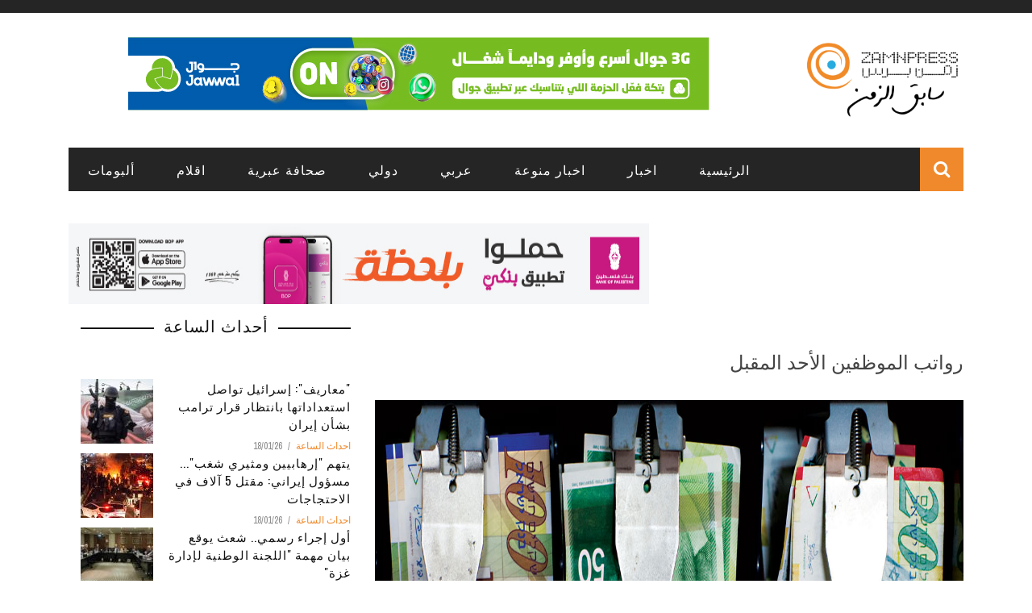

--- FILE ---
content_type: text/html; charset=utf-8
request_url: http://zamnpress.com/news/98958
body_size: 8978
content:

<!doctype html>
<!--[if IE 7 ]>    <html lang="en-gb" class="isie ie7 oldie no-js"> <![endif]-->
<!--[if IE 8 ]>    <html lang="en-gb" class="isie ie8 oldie no-js"> <![endif]-->
<!--[if IE 9 ]>    <html lang="en-gb" class="isie ie9 no-js"> <![endif]-->
<!--[if (gt IE 9)|!(IE)]><!-->
<html class="" lang="en-US">
    <!--<![endif]-->

    <head>
        <meta charset="UTF-8" />
        <meta name="viewport" content="width=device-width, initial-scale=1"/>
        <meta http-equiv="Content-Type" content="text/html; charset=UTF-8" />
        <title>رواتب الموظفين الأحد المقبل | Zamn Press | زمن برس</title>


        <link type="text/css" rel="stylesheet" href="//zamnpress.com/sites/default/files/advagg_css/css__NnYZdzcj8RNdl9MauwLg7BF82_QDTcSRx03Hb_7d1Ik__ldCLzSJutmB4lawMYZK3xystcoiuIu6-s33PKcrKr8M__TA_e9mDz3UXSb3xujip9E2q4Gxvv_Gjwupq8Fuv5ReQ.css" media="all" />
<link type="text/css" rel="stylesheet" href="//zamnpress.com/sites/default/files/advagg_css/css__eFKSCujfWyJYO8J-qSi6T_n29lROS8isvrxzANeHaAY__D_EUHDAfEQdxcLiSDY7hREUWkG1Ge56_h2z3Er8V188__TA_e9mDz3UXSb3xujip9E2q4Gxvv_Gjwupq8Fuv5ReQ.css" media="all" />
<link type="text/css" rel="stylesheet" href="//zamnpress.com/sites/default/files/advagg_css/css__3RsW0mBFiOu1NJ_IAdV8DobY9QkCh7oxmhC_G3mvwE4__3-r2ZWZ_ze-Q3xzH3TW0SesxP3TxeYe4kkbdBLJLHY0__TA_e9mDz3UXSb3xujip9E2q4Gxvv_Gjwupq8Fuv5ReQ.css" media="all" />
<link type="text/css" rel="stylesheet" href="//fonts.googleapis.com/css?family=Oswald%3A300%2C400%2C700%7CArchivo+Narrow%3A400%2C700%2C400italic%2C700italic%7CLato%3A100%2C300%2C400%2C700%2C900%2C100italic%2C300italic%2C400italic%2C700italic%2C900italic&amp;#038;ver=1444999490" media="all" />
<link type="text/css" rel="stylesheet" href="//zamnpress.com/sites/default/files/advagg_css/css__n362ooeITCTpZSpD-hhSdsgpDzDJxZgxArhv6yxSh7o__QzroEEYWM980twdeV3BJ2dvegXYKFuax5wG4DP5Cp7o__TA_e9mDz3UXSb3xujip9E2q4Gxvv_Gjwupq8Fuv5ReQ.css" media="all" />
        <!--[if IE]><![endif]-->
<meta http-equiv="Content-Type" content="text/html; charset=utf-8" />
<meta name="description" content="زمن برس، فلسطين: أعلن مدير عام الرواتب في وزارة المالية والتخطيط عبد الجبار سالم أن رواتب الموظفين سيتم صرفها يوم الأحد المقبل (5/6/2016) في البنوك." />
<link href="/sites/all/themes/sensen/css/font-awesome.min.css" rel="stylesheet" type="text/css" id="fa-css" data-baseurl="/sites/all/themes/sensen" />
<link href="http://zamnpress.com/sites/all/themes/sensen/css/skins/default.css" rel="stylesheet" type="text/css" id="skins-color" data-baseurl="http://zamnpress.com/sites/all/themes/sensen" />
<meta name="keywords" content="اقتصاد, عملات, رواتب, موظفين, فلسطين" />
<link href="http://zamnpress.com/sites/all/themes/sensen/js/update.js" rel="stylesheet" type="text/css" id="site-color" data-baseurl="http://zamnpress.com/sites/all/themes/sensen" />
<meta name="robots" content="index" />
<meta name="news_keywords" content="اقتصاد, عملات, رواتب, موظفين, فلسطين" />
<meta name="generator" content="Drupal 7 (http://drupal.org)" />
<link rel="image_src" href="http://zamnpress.com/sites/default/files/news_images/f3493f5d44639412c03bcc314779c7b4.jpg" />
<link rel="canonical" href="http://zamnpress.com/news/98958" />
<link rel="shortlink" href="http://zamnpress.com/node/98958" />
<meta property="fb:app_id" content="163982517087261" />
<meta property="og:title" content="رواتب الموظفين الأحد المقبل" />
<meta property="og:description" content="زمن برس، فلسطين: أعلن مدير عام الرواتب في وزارة المالية والتخطيط عبد الجبار سالم أن رواتب الموظفين سيتم صرفها يوم الأحد المقبل (5/6/2016) في البنوك." />
<meta property="og:updated_time" content="2016-06-03T11:29:35+03:00" />
<meta property="article:published_time" content="2016-06-02T11:57:11+03:00" />
<meta property="article:modified_time" content="2016-06-03T11:29:35+03:00" />
            </head>

        <body class="html not-front not-logged-in no-sidebars page-node page-node- page-node-98958 node-type-news"  itemscope itemtype="http://schema.org/WebPage" data-bg="">


        <div id="skip-link">
            <a href="#main-content" class="element-invisible element-focusable">Skip to main content</a>
        </div>
        <div id="page-wrap" class="wide">

            
<div id="main-mobile-menu">
    <div class="block">
        <div id="mobile-inner-header">
            <h3 class="menu-title">Zamn Press</h3>
            <a class="mobile-menu-close" href="#" title="Close"><i class="fa fa-arrow-left"></i></a> </div>
        <div class="top-menu">
            <div id="mobile-top-menu" class="menu-top-menu-container">
                <!-- top menu-->
                            </div>
        </div>
        <div class="main-menu">
            <div id="mobile-menu" class="menu-main-menu-container">
                                    <!-- Navigation start //-->
                    <ul class="menu"><li class="first leaf"><a href="/" title="">الرئيسية</a></li>
<li class="expanded"><a href="/zamn_news" title="">اخبار</a><ul class="sub-menu"><li class="first leaf"><a href="/political_news">أخبار سياسية</a></li>
<li class="leaf"><a href="/economic_news">أخبار الاقتصاد</a></li>
<li class="leaf"><a href="/organization_news">أخبار المؤسسات</a></li>
<li class="leaf"><a href="/special_overage">تغطية خاصة</a></li>
<li class="last leaf"><a href="/alasra" title="">الأسرى</a></li>
</ul></li>
<li class="expanded"><a href="/cultural" title="">اخبار منوعة</a><ul class="sub-menu"><li class="first leaf"><a href="/cultural">ثقافة</a></li>
<li class="leaf"><a href="/art_news">فن</a></li>
<li class="leaf"><a href="/health_and_beauty">صحة وجمال</a></li>
<li class="leaf"><a href="/sport_news">رياضة</a></li>
<li class="leaf"><a href="/science_and_technology" title="">تكنولوجيا</a></li>
<li class="leaf"><a href="/science_news">علوم</a></li>
<li class="leaf"><a href="/zamn_entertainment">غرائب</a></li>
<li class="last leaf"><a href="/studies-and-documents">دراسات و وثائق</a></li>
</ul></li>
<li class="leaf"><a href="/arab_news">عربي</a></li>
<li class="leaf"><a href="/international">دولي</a></li>
<li class="leaf"><a href="/hebrew_press">صحافة عبرية</a></li>
<li class="leaf"><a href="/aqlam">اقلام</a></li>
<li class="last leaf"><a href="/albums">ألبومات</a></li>
</ul>                    <!-- Navigation end //-->
                                <!-- / Navigation -->
            </div>
        </div>
    </div>
</div>
<!-- ket thuc menu dinh trang mobile-menu--> 


<div id="page-inner-wrap">
    <div class="page-cover mobile-menu-close"></div>
    
<div class="bk-page-header">
    <div class="header-wrap">
        <div class="top-bar ">
            <div class="bkwrapper container">
                <div class="top-nav clearfix">
                    <div id="top-menu" class="menu-top-menu-container">
                                            </div>
                    <!-- social-->
                    <div class="header-social">
                        <ul class="clearfix">
                                                    </ul>
                    </div>
                    <!-- end social -->

                </div>
                <!--top-nav--> 
            </div>
        </div>
        <!--top-bar-->
        <div class="header container">
            <div class="row">
                <div class="col-md-12">
                    <div class="header-inner "> 
                        <!-- logo open -->
                                                    <div class="logo"> <a href="/" ><img src="/sites/all/themes/zamn3/images/LogoAndText_small_v2.png" alt="Home" style="height:100px"></a> </div>
                                                <!-- logo close --> 
                        <!-- header-banner open -->

                        <div class="header-banner"> <a class="ads-banner-link" target="_blank" href="#">
                                  <div class="region region-banner">
    <div  id="block-block-117" class="block block-block"><p style="text-align:center"><a href="https://qlink.ps/3G" target="_blank"><img src="/sites/default/files/banners/Jawwal/Jawwal_20250820.jpg" /></a></p>
</div>  </div>

                            </a> </div>
                        <!-- header-banner close --> 
                    </div>
                </div>
            </div>
        </div>
    </div>
    <!-- nav open -->
    <nav class="main-nav ">
        <div class="main-nav-inner bkwrapper container">
            <div class="main-nav-container clearfix ">
                <div class="main-nav-wrap">
                    <div class="mobile-menu-wrap">
                        <h3 class="menu-title">Zamn Press</h3>
                        <a class="mobile-nav-btn" id="nav-open-btn"><i class="fa fa-bars"></i></a> </div>
                    <div id="main-menu" class="menu-main-menu-container">
                                                    <!-- Navigation start //-->
                            <ul class="menu"><li class="first leaf"><a href="/" title="">الرئيسية</a></li>
<li class="expanded"><a href="/zamn_news" title="">اخبار</a><ul class="sub-menu"><li class="first leaf"><a href="/political_news">أخبار سياسية</a></li>
<li class="leaf"><a href="/economic_news">أخبار الاقتصاد</a></li>
<li class="leaf"><a href="/organization_news">أخبار المؤسسات</a></li>
<li class="leaf"><a href="/special_overage">تغطية خاصة</a></li>
<li class="last leaf"><a href="/alasra" title="">الأسرى</a></li>
</ul></li>
<li class="expanded"><a href="/cultural" title="">اخبار منوعة</a><ul class="sub-menu"><li class="first leaf"><a href="/cultural">ثقافة</a></li>
<li class="leaf"><a href="/art_news">فن</a></li>
<li class="leaf"><a href="/health_and_beauty">صحة وجمال</a></li>
<li class="leaf"><a href="/sport_news">رياضة</a></li>
<li class="leaf"><a href="/science_and_technology" title="">تكنولوجيا</a></li>
<li class="leaf"><a href="/science_news">علوم</a></li>
<li class="leaf"><a href="/zamn_entertainment">غرائب</a></li>
<li class="last leaf"><a href="/studies-and-documents">دراسات و وثائق</a></li>
</ul></li>
<li class="leaf"><a href="/arab_news">عربي</a></li>
<li class="leaf"><a href="/international">دولي</a></li>
<li class="leaf"><a href="/hebrew_press">صحافة عبرية</a></li>
<li class="leaf"><a href="/aqlam">اقلام</a></li>
<li class="last leaf"><a href="/albums">ألبومات</a></li>
</ul>                            <!-- Navigation end //--> 
                                            </div>
                </div>
                                    <div class="ajax-search-wrap">
                        <div id="ajax-form-search" class="ajax-search-icon"><i class="fa fa-search"></i></div>
                          <div class="region region-search">
    <div class="block block-search"><form action="/news/98958" method="post" id="search-block-form" accept-charset="UTF-8"><div><div class="container-inline">
      <h2 class="element-invisible">Search form</h2>
    <div class="form-item form-type-textfield form-item-search-block-form">
 <input title="Enter the terms you wish to search for." id="search-form-text" class="field form-text" placeholder="Search this Site.." type="text" name="search_block_form" value="" size="15" maxlength="128" />
</div>
<div class="form-actions form-wrapper" id="edit-actions"><input type="submit" id="edit-submit" name="op" value="Search" class="form-submit" /></div><input type="hidden" name="form_build_id" value="form-506M758KAyofucpdohvC-qBoU0oJ-dcu8-TsTVK-LFI" />
<input type="hidden" name="form_id" value="search_block_form" />
</div>
</div></form></div>  </div>
                        <div id="ajax-search-result"></div>
                    </div>
                            </div>
        </div>
        <!-- main-nav-inner --> 
    </nav>
    <!-- nav close --> 
</div>
<div class="bkwrapper" style="margin-top:40px">
  <div class="region region-ads-1">
    <div  id="block-block-123" class="block block-block"><div class="bkwrapper">
<div class="col-md-8">
<div class="hidden" id="bop1" style="text-align:center">
<p><a href="https://bankofpalestine.app.link/" target="blank"><img src="/sites/default/files/banners/BoP/BoP_20240812.jpg" style="width:720px; height: 100px;" /></a></p>
</div>
<div class="hidden" id="bop2" style="text-align:center">
<p><a href="https://bankofpalestine.app.link/" target="blank"><img src="/sites/default/files/banners/BoP/BoP_20240812.jpg" style="width:720px; height: 100px;" /></a></p>
</div>
</div>
<div class="col-md-4">
<p style="display:none;text-align:center"><a href="https://www.jawwal.ps/ar/individuals/campaigns-and-offers/gaza/%D8%AD%D8%B2%D9%85%D8%A9-%D9%85%D8%AC%D8%A7%D9%86%D9%8A%D8%A9-%D8%AC%D8%AF%D9%8A%D8%AF%D8%A9"><img src="/sites/default/files/banners/Jawwal/Jawwal_20231105.jpg" style="width:330px;height:100px" /></a></p>
</div>
</div>
</div>  </div>
</div>    <!--backtop open -->
    <div id = "back-top"><i class = "fa fa-long-arrow-up"></i></div>
    <!--backtop close -->

    <div id = "page-content-wrap">
        
            
                <div class="has-sb container bkwrapper bksection">
                    <div class="row">
                                                    <div class='sidebar col-md-4'>
                                <aside class="sidebar-wrap stick" id="bk_sidebar_2">
                                    <aside id="block-block-120" class="block block-block"><div class="widget-title-wrap">
<div class="bk-header">
<div class="widget-title">
<h3>
				أحداث الساعة</h3>
</div>
</div>
</div>
</aside><aside id="block-views-v4-frontnews-3-block-24" class="block block-views"><div class="view view-v4-frontnews-3 view-id-v4_frontnews_3 view-display-id-block_24 frontsection view-dom-id-b972a7aaee6e6e87031fabeeb86c1a94">
        
  
  
      <div class="view-content">
      <div class="widget widget_latest_review widget_reviews">    <ul class="list post-review-list">          <li class="">  
  <div class="views-field views-field-nothing">        <span class="field-content"><div class="small-post content_out clearfix">
	<div class="bk-mask">
		<div class="thumb"><a href="/news/140281"><img src="http://zamnpress.com/sites/default/files/styles/thumbnail-copy/public/news_images/%D9%A2_2717.jpeg?itok=0xV36l0N" width="90" height="80" alt="&quot;معاريف&quot;: إسرائيل تواصل استعداداتها بانتظار قرار ترامب بشأن إيران" /></a></div>
		<!-- close thumb -->
		
	</div>
	<div class="post-c-wrap">
		<h4 class="title"><a href="/news/140281">&quot;معاريف&quot;: إسرائيل تواصل استعداداتها بانتظار قرار ترامب بشأن إيران</a></h4>
		<div class="meta">
			<div class="post-category"><a href="/news-type/%D8%A7%D8%AD%D8%AF%D8%A7%D8%AB-%D8%A7%D9%84%D8%B3%D8%A7%D8%B9%D8%A9">احداث الساعة</a>
</div>
			<div class="post-date" itemprop="datePublished">18/01/26</div>
		</div>
	</div>
</div></span>  </div></li>
          <li class="">  
  <div class="views-field views-field-nothing">        <span class="field-content"><div class="small-post content_out clearfix">
	<div class="bk-mask">
		<div class="thumb"><a href="/news/140279"><img src="http://zamnpress.com/sites/default/files/styles/thumbnail-copy/public/news_images/%D9%A2_2716.jpeg?itok=MmLtVDWc" width="90" height="80" alt="يتهم &quot;إرهابيين ومثيري شغب&quot;... مسؤول إيراني: مقتل 5 آلاف في الاحتجاجات" /></a></div>
		<!-- close thumb -->
		
	</div>
	<div class="post-c-wrap">
		<h4 class="title"><a href="/news/140279">يتهم &quot;إرهابيين ومثيري شغب&quot;... مسؤول إيراني: مقتل 5 آلاف في الاحتجاجات</a></h4>
		<div class="meta">
			<div class="post-category"><a href="/news-type/%D8%A7%D8%AD%D8%AF%D8%A7%D8%AB-%D8%A7%D9%84%D8%B3%D8%A7%D8%B9%D8%A9">احداث الساعة</a>
</div>
			<div class="post-date" itemprop="datePublished">18/01/26</div>
		</div>
	</div>
</div></span>  </div></li>
          <li class="">  
  <div class="views-field views-field-nothing">        <span class="field-content"><div class="small-post content_out clearfix">
	<div class="bk-mask">
		<div class="thumb"><a href="/news/140278"><img src="http://zamnpress.com/sites/default/files/styles/thumbnail-copy/public/news_images/%D9%A2_2715.jpeg?itok=J-2QVSYt" width="90" height="80" alt="أول إجراء رسمي.. شعث يوقع بيان مهمة &quot;اللجنة الوطنية لإدارة غزة&quot;" /></a></div>
		<!-- close thumb -->
		
	</div>
	<div class="post-c-wrap">
		<h4 class="title"><a href="/news/140278">أول إجراء رسمي.. شعث يوقع بيان مهمة &quot;اللجنة الوطنية لإدارة غزة&quot;</a></h4>
		<div class="meta">
			<div class="post-category"><a href="/news-type/%D8%A7%D8%AD%D8%AF%D8%A7%D8%AB-%D8%A7%D9%84%D8%B3%D8%A7%D8%B9%D8%A9">احداث الساعة</a>
</div>
			<div class="post-date" itemprop="datePublished">18/01/26</div>
		</div>
	</div>
</div></span>  </div></li>
          <li class="">  
  <div class="views-field views-field-nothing">        <span class="field-content"><div class="small-post content_out clearfix">
	<div class="bk-mask">
		<div class="thumb"><a href="/news/140271"><img src="http://zamnpress.com/sites/default/files/styles/thumbnail-copy/public/news_images/1_304.jpeg?itok=r-A4odCZ" width="90" height="80" alt="الأونروا: العائلات النازحة في غزة تواجه صعوبات للحصول على مياه شرب نظيفة" /></a></div>
		<!-- close thumb -->
		
	</div>
	<div class="post-c-wrap">
		<h4 class="title"><a href="/news/140271">الأونروا: العائلات النازحة في غزة تواجه صعوبات للحصول على مياه شرب نظيفة</a></h4>
		<div class="meta">
			<div class="post-category"><a href="/news-type/%D8%A7%D8%AD%D8%AF%D8%A7%D8%AB-%D8%A7%D9%84%D8%B3%D8%A7%D8%B9%D8%A9">احداث الساعة</a>
</div>
			<div class="post-date" itemprop="datePublished">15/01/26</div>
		</div>
	</div>
</div></span>  </div></li>
      </ul></div>    </div>
  
  
  
  
  
  
</div></aside>                                </aside>
                            </div>
                        
                        <div class=" col-md-8">

                                                        <div  id="block-system-main" class="block block-system">            <div class="blog_post">
            <div class="blog_postcontent">
                                <h3><a href="/news/98958">رواتب الموظفين الأحد المقبل</a></h3>
                <div class="clearfix"></div>
                <div class="margin_top1"></div>
                <p>
                    <div class="facebookshare-box"><a name="fb_share" type="button_count" share_url="http://zamnpress.com/news/98958"></a><script src="http://static.ak.fbcdn.net/connect.php/js/FB.Share" type="text/javascript"></script></div><div class="field field-name-field-image-news field-type-image field-label-hidden"><div class="field-items"><div class="field-item even"><img src="http://zamnpress.com/sites/default/files/news_images/f3493f5d44639412c03bcc314779c7b4.jpg" width="1200" height="690" alt="رواتب الموظفين الأحد المقبل" title="رواتب الموظفين الأحد المقبل" /></div></div></div><div class="field field-name-body field-type-text-with-summary field-label-hidden"><div class="field-items"><div class="field-item even"><p dir="RTL"><strong>زمن برس، فلسطين:</strong> أعلن مدير عام الرواتب في وزارة المالية والتخطيط عبد الجبار سالم أن رواتب الموظفين سيتم صرفها يوم الأحد المقبل (5/6/2016) في البنوك.</p>
</div></div></div><div class="field field-name-field-editor field-type-taxonomy-term-reference field-label-inline clearfix"><div class="field-label">حرره:&nbsp;</div><div class="field-items"><div class="field-item even">م . ع</div></div></div><div class="field field-name-field-tags-news field-type-taxonomy-term-reference field-label-inline clearfix"><div class="field-label">كلمات دلالية:&nbsp;</div><div class="field-items"><div class="field-item even"><a href="/news-tags/%D8%A7%D9%82%D8%AA%D8%B5%D8%A7%D8%AF">اقتصاد</a></div><div class="field-item odd"><a href="/news-tags/%D8%B9%D9%85%D9%84%D8%A7%D8%AA">عملات</a></div><div class="field-item even"><a href="/news-tags/%D8%B1%D9%88%D8%A7%D8%AA%D8%A8">رواتب</a></div><div class="field-item odd"><a href="/news-tags/%D9%85%D9%88%D8%B8%D9%81%D9%8A%D9%86">موظفين</a></div><div class="field-item even"><a href="/news-tags/%D9%81%D9%84%D8%B3%D8%B7%D9%8A%D9%86">فلسطين</a></div></div></div>                </p>
            </div>
        </div>
        <!-- /# end post -->
    

</div><div  id="block-block-35" class="block block-block"><div class="bk-author-box clearfix">
<div class="bk-author-avatar"><a href=""><img alt="" src="/sites/default/files/images/zamnlogo(1).jpg" class="avatar avatar-75 photo" height="75" width="75" /></a></div>
<div class="author-info" itemprop="author">
<h3><a href="">فريق عمل زمن برس</a></h3>
<p class="bk-author-bio">			فريق عمل زمن برس مكون من عدد كبير من المتخصصين في كتابة الاخبار السياسية والاقتصادية و الرياضية و التكنولوجية الحصرية في موقعنا. ويعمل فريقنا على مدار 24 ساعة في اليوم لتزويد الزوار بأحدث و أهم الأخبار العاجلة و الحصرية في الموقع، بكافة أشكال الانتاج الصحفي (المكتوب، المسموع، المصور) كي تصل المعلومة للمتابعين كما هي دون أي تدخل من أحد.
</p>
<div class="bk-author-page-contact">
		<a class="bk-tipper-bottom tipper-attached" data-title="Website" href="http://zamnpress.com" target="_blank"><i class="fa fa-globe " title="Website"></i></a><br /><br />
		<a class="bk-tipper-bottom tipper-attached" data-title="Twitter" href="https://twitter.com/Zamn_press" target="_blank"><i class="fa fa-twitter " title="Twitter"></i></a><br /><br />
		<a class="bk-tipper-bottom tipper-attached" data-title="Facebook" href="https://www.facebook.com/ZamnPress" target="_blank"><i class="fa fa-facebook " title="Facebook"></i></a><br /><br />
		<a class="bk-tipper-bottom tipper-attached" data-title="Youtube" href="https://www.youtube.com/channel/UC_DaHhANKOo9B5B5g9eVLvA" target="_blank"><i class="fa fa-youtube " title="Youtube"></i></a>
		</div>
</div>
</div>
</div>                        </div>
                    </div>
                </div>
            


                        


                 

            </div>

</div>
<div class="footer">
    <div class="footer-content bkwrapper clearfix container">
        <div class="row">
                            <div class="footer-sidebar col-md-4">
                      <div class="region region-footer-first">
    <aside id="block-block-16" class="block block-block"><p style="margin: 0px; font-size: 15px; font-family: &quot;Arabic Transparent&quot;, &quot;Simplified Arabic&quot;, arial, verdana, sans-serif; text-align: justify;"><img alt="" src="/sites/all/themes/zamn2/images/zamn-logo-transparent.png" style="font-family: Arial, Verdana, sans-serif; font-size: 12px; height: 80px; float: right; margin-left: 10px; margin-right: 10px;" /></p>
<p style="margin: 0px; font-size: 15px; font-family: &quot;Arabic Transparent&quot;, &quot;Simplified Arabic&quot;, arial, verdana, sans-serif; text-align: justify;">فريق عمل زمن برس مكون من عدد كبير من المتخصصين في كتابة الاخبار السياسية والاقتصادية و الرياضية و التكنولوجية الحصرية في موقعنا. ويعمل فريقنا على مدار 24 ساعة في اليوم لتزويد الزوار بأحدث و أهم الأخبار العاجلة و الحصرية في الموقع، بكافة أشكال الانتاج الصحفي (المكتوب، المسموع، المصور) كي تصل المعلومة للمتابعين كما هي دون أي تدخل من أحد.</p>
<p style="margin: 0px; font-size: 15px; font-family: &quot;Arabic Transparent&quot;, &quot;Simplified Arabic&quot;, arial, verdana, sans-serif; text-align: justify;"> </p>
</aside>  </div>
                </div>
                        
                            <div class="footer-sidebar col-md-8">
                      <div class="region region-footer-third">
    <aside id="block-block-5" class="block block-block"><p style="color:white"><a href="/about-us" style="color:white">من نحن </a>  |  <a href="/contact-us" style="color:white"> اتصل بنا</a> © جميع الحقوق محفوظة - زمن برس 2017</p>
</aside>  </div>
                </div>
                    </div>
    </div>
    <div class="footer-lower">
        <div class="container">
            <div class="footer-inner clearfix">
                <div id="footer-menu" class="menu-footer-menu-container">
                                   </div>
                <div class="bk-copyright"></div>
            </div>
        </div>
    </div>
</div>

   <div id="slidebox_trigger"></div>        </div>
        <script type="text/javascript" src="//zamnpress.com/sites/default/files/advagg_js/js__9bT2m6YA6hxOYxFifhlrBrz88oqE9M2KKzGJE5spmQs__20lhY6ov634gZYXaJF8gekstv031QKDZD8vp7FZ7p9A__TA_e9mDz3UXSb3xujip9E2q4Gxvv_Gjwupq8Fuv5ReQ.js"></script>
<script type="text/javascript" src="//zamnpress.com/sites/default/files/advagg_js/js__k69DNhrFTiZJIdwTYyJPBkHiz0mjCR9FvyBw_79jZ5o__RhPVDXlnDmezA_8c9tGb96jfDlp5ZtCemi4hOW-C97c__TA_e9mDz3UXSb3xujip9E2q4Gxvv_Gjwupq8Fuv5ReQ.js"></script>
<script type="text/javascript" src="//zamnpress.com/sites/default/files/advagg_js/js__dTRSuW27RiJte-z_L4Px_rno5dZsdWKiU3HtuBiTSmc__1heMEGpuuHZnihe04BOr3X2vIc8bRMaEUwDqgCjyFsM__TA_e9mDz3UXSb3xujip9E2q4Gxvv_Gjwupq8Fuv5ReQ.js"></script>
<script type="text/javascript">
<!--//--><![CDATA[//><!--
(function(i,s,o,g,r,a,m){i["GoogleAnalyticsObject"]=r;i[r]=i[r]||function(){(i[r].q=i[r].q||[]).push(arguments)},i[r].l=1*new Date();a=s.createElement(o),m=s.getElementsByTagName(o)[0];a.async=1;a.src=g;m.parentNode.insertBefore(a,m)})(window,document,"script","https://www.google-analytics.com/analytics.js","ga");ga("create", "UA-38394117-1", {"cookieDomain":".zamnpress.com"});ga("send", "pageview");
//--><!]]>
</script>
<script type="text/javascript">
<!--//--><![CDATA[//><!--
jQuery.extend(Drupal.settings, { "pathToTheme": "/sites/all/themes/sensen" });
//--><!]]>
</script>
<script type="text/javascript" src="//zamnpress.com/sites/default/files/advagg_js/js__v_WI1p8u0LaWVOIfXwRDG89LZvVUhC7684rbOcTsZL4__ZDmK3_i7YH-xvbR1iqmUd8baAn8K4RUslYMn0ZaCNjM__TA_e9mDz3UXSb3xujip9E2q4Gxvv_Gjwupq8Fuv5ReQ.js"></script>
<script type="text/javascript">
<!--//--><![CDATA[//><!--
jQuery.extend(Drupal.settings, {"basePath":"\/","pathPrefix":"","setHasJsCookie":0,"ajaxPageState":{"theme":"sensen","theme_token":"249M7vJcP2qMJgdCCYjOdKYbKxzuJrdJKzz447C_D-w","css":{"modules\/system\/system.base.css":1,"modules\/system\/system.menus.css":1,"modules\/system\/system.messages.css":1,"modules\/system\/system.theme.css":1,"sites\/all\/modules\/date\/date_api\/date.css":1,"sites\/all\/modules\/date\/date_popup\/themes\/datepicker.1.7.css":1,"modules\/field\/theme\/field.css":1,"modules\/node\/node.css":1,"modules\/poll\/poll.css":1,"modules\/search\/search.css":1,"modules\/user\/user.css":1,"sites\/all\/modules\/youtube\/css\/youtube.css":1,"sites\/all\/modules\/views\/css\/views.css":1,"sites\/all\/modules\/ckeditor\/css\/ckeditor.css":1,"sites\/all\/modules\/ctools\/css\/ctools.css":1,"sites\/all\/modules\/facebookshare\/facebookshare.css":1,"sites\/all\/modules\/lightbox2\/css\/lightbox.css":1,"sites\/all\/modules\/regions\/modules\/regions_right_slideout\/regions_right_slideout.css":1,"sites\/all\/modules\/slidebox\/css\/slidebox.css":1,"http:\/\/fonts.googleapis.com\/css?family=Oswald%3A300%2C400%2C700%7CArchivo+Narrow%3A400%2C700%2C400italic%2C700italic%7CLato%3A100%2C300%2C400%2C700%2C900%2C100italic%2C300italic%2C400italic%2C700italic%2C900italic\u0026#038;ver=1444999490":1,"sites\/all\/themes\/sensen\/css\/widget.css":1,"sites\/all\/themes\/sensen\/css\/bbpress.css":1,"sites\/all\/themes\/sensen\/css\/commerce-layout.css":1,"sites\/all\/themes\/sensen\/css\/commerce-smallscreen.css":1,"sites\/all\/themes\/sensen\/css\/commerce.css":1,"sites\/all\/themes\/sensen\/css\/bootstrap.css":1,"sites\/all\/themes\/sensen\/css\/font-awesome.min.css":1,"sites\/all\/themes\/sensen\/css\/flexslider.css":1,"sites\/all\/themes\/sensen\/css\/bkstyle.css":1,"sites\/all\/themes\/sensen\/css\/responsive.css":1,"sites\/all\/themes\/sensen\/css\/jquery.fs.tipper.css":1,"sites\/all\/themes\/sensen\/css\/justifiedGallery.css":1,"sites\/all\/themes\/sensen\/css\/magnific-popup.css":1,"sites\/all\/themes\/sensen\/css\/style.css":1,"sites\/all\/themes\/sensen\/css\/prettyPhoto.css":1,"sites\/all\/themes\/sensen\/css\/update.css":1,"public:\/\/fontyourface\/local_fonts\/menufont-normal-normal\/stylesheet.css":1,"public:\/\/fontyourface\/local_fonts\/newmenu-normal-normal\/stylesheet.css":1,"public:\/\/fontyourface\/local_fonts\/newmenub-normal-bold\/stylesheet.css":1},"js":{"misc\/jquery.js":1,"misc\/jquery.once.js":1,"misc\/drupal.js":1,"misc\/jquery.cookie.js":1,"sites\/all\/modules\/lightbox2\/js\/lightbox.js":1,"sites\/all\/modules\/regions\/modules\/regions_right_slideout\/regions_right_slideout.js":1,"sites\/all\/modules\/slidebox\/js\/slidebox.js":1,"sites\/all\/modules\/google_analytics\/googleanalytics.js":1,"sites\/all\/themes\/sensen\/js\/jquery\/jquery.js":1,"sites\/all\/themes\/sensen\/js\/jquery\/jquery-migrate.min.js":1,"sites\/all\/themes\/sensen\/js\/comment-reply.min.js":1,"sites\/all\/themes\/sensen\/js\/jquery-blockui\/jquery.blockUI.min.js":1,"sites\/all\/themes\/sensen\/js\/commerce.min.js":1,"sites\/all\/themes\/sensen\/js\/jquery-cookie\/jquery.cookie.min.js":1,"sites\/all\/themes\/sensen\/js\/cart-fragments.min.js":1,"sites\/all\/themes\/sensen\/js\/jquery\/ui\/widget.min.js":1,"sites\/all\/themes\/sensen\/js\/jquery\/ui\/core.min.js":1,"sites\/all\/themes\/sensen\/js\/jquery\/ui\/tabs.min.js":1,"sites\/all\/themes\/sensen\/js\/jquery\/ui\/accordion.min.js":1,"sites\/all\/themes\/sensen\/js\/cookie.min.js":1,"sites\/all\/themes\/sensen\/js\/imagesloaded.pkgd.min.js":1,"sites\/all\/themes\/sensen\/js\/jquery.flexslider.js":1,"sites\/all\/themes\/sensen\/js\/froogaloop2.min.js":1,"sites\/all\/themes\/sensen\/js\/modernizr.js":1,"sites\/all\/themes\/sensen\/js\/onviewport.js":1,"sites\/all\/themes\/sensen\/js\/justifiedGallery.js":1,"sites\/all\/themes\/sensen\/js\/jquery.magnific-popup.min.js":1,"sites\/all\/themes\/sensen\/js\/masonry.pkgd.min.js":1,"sites\/all\/themes\/sensen\/js\/module-load-post.js":1,"sites\/all\/themes\/sensen\/js\/jquery.fs.tipper.js":1,"sites\/all\/themes\/sensen\/js\/SmoothScroll.js":1,"sites\/all\/themes\/sensen\/js\/menu.js":1,"sites\/all\/themes\/sensen\/js\/customjs.js":1,"sites\/all\/themes\/sensen\/js\/jquery.fitvids.js":1,"sites\/all\/themes\/sensen\/js\/prettyPhoto\/jquery.prettyPhoto.min.js":1,"sites\/all\/themes\/sensen\/js\/prettyPhoto\/jquery.prettyPhoto.init.min.js":1,"sites\/all\/themes\/sensen\/js\/single-product.min.js":1,"sites\/all\/themes\/sensen\/js\/update.js":1}},"lightbox2":{"rtl":"1","file_path":"\/(\\w\\w\/)public:\/","default_image":"\/sites\/all\/modules\/lightbox2\/images\/brokenimage.jpg","border_size":10,"font_color":"000","box_color":"fff","top_position":"","overlay_opacity":"0.8","overlay_color":"000","disable_close_click":1,"resize_sequence":0,"resize_speed":400,"fade_in_speed":400,"slide_down_speed":600,"use_alt_layout":0,"disable_resize":0,"disable_zoom":0,"force_show_nav":1,"show_caption":1,"loop_items":0,"node_link_text":"View Image Details","node_link_target":0,"image_count":"Image !current of !total","video_count":"Video !current of !total","page_count":"Page !current of !total","lite_press_x_close":"press \u003Ca href=\u0022#\u0022 onclick=\u0022hideLightbox(); return FALSE;\u0022\u003E\u003Ckbd\u003Ex\u003C\/kbd\u003E\u003C\/a\u003E to close","download_link_text":"","enable_login":false,"enable_contact":false,"keys_close":"c x 27","keys_previous":"p 37","keys_next":"n 39","keys_zoom":"z","keys_play_pause":"32","display_image_size":"original","image_node_sizes":"()","trigger_lightbox_classes":"","trigger_lightbox_group_classes":"","trigger_slideshow_classes":"","trigger_lightframe_classes":"","trigger_lightframe_group_classes":"","custom_class_handler":0,"custom_trigger_classes":"","disable_for_gallery_lists":true,"disable_for_acidfree_gallery_lists":true,"enable_acidfree_videos":true,"slideshow_interval":5000,"slideshow_automatic_start":true,"slideshow_automatic_exit":true,"show_play_pause":true,"pause_on_next_click":false,"pause_on_previous_click":true,"loop_slides":false,"iframe_width":600,"iframe_height":400,"iframe_border":1,"enable_video":0,"useragent":"Mozilla\/5.0 (Macintosh; Intel Mac OS X 10_15_7) AppleWebKit\/537.36 (KHTML, like Gecko) Chrome\/131.0.0.0 Safari\/537.36; ClaudeBot\/1.0; +claudebot@anthropic.com)"},"googleanalytics":{"trackOutbound":1,"trackMailto":1,"trackDownload":1,"trackDownloadExtensions":"7z|aac|arc|arj|asf|asx|avi|bin|csv|doc(x|m)?|dot(x|m)?|exe|flv|gif|gz|gzip|hqx|jar|jpe?g|js|mp(2|3|4|e?g)|mov(ie)?|msi|msp|pdf|phps|png|ppt(x|m)?|pot(x|m)?|pps(x|m)?|ppam|sld(x|m)?|thmx|qtm?|ra(m|r)?|sea|sit|tar|tgz|torrent|txt|wav|wma|wmv|wpd|xls(x|m|b)?|xlt(x|m)|xlam|xml|z|zip","trackDomainMode":1,"trackCrossDomains":["zamnpress.com","tawjihi.zamnpress.com"]},"urlIsAjaxTrusted":{"\/news\/98958":true}});
//--><!]]>
</script>
<script>
document.addEventListener('DOMContentLoaded', function() {
  // Get references to the div elements
  const div1 = document.getElementById('bop1');
  const div2 = document.getElementById('bop2');

  // Generate a random number between 0 and 1
  const randomNumber = Math.random();

  // Show one of the divs based on the random number
  if (randomNumber < 0.5) {
    div1.classList.remove('hidden');
  } else {
    div2.classList.remove('hidden');
  }
});
</script>
<style>
  .hidden {
    display: none;
  }
</style>
    </body>
</html>